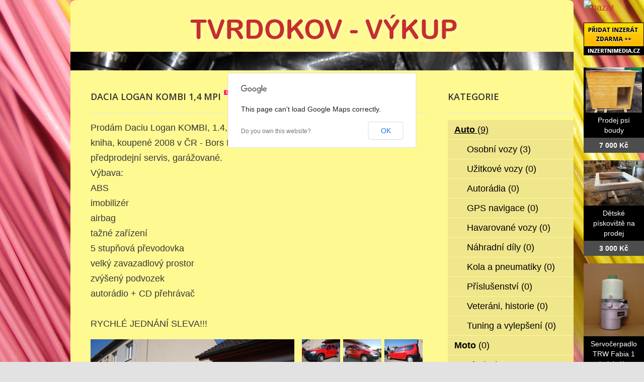

--- FILE ---
content_type: text/html; charset=utf-8
request_url: http://www.tvrdokov-vykup.cz/bazar/auto/337-dacia-logan-kombi-1-4-mpi
body_size: 5153
content:
<!DOCTYPE html>
<html lang="cs-cz">
<head>
  <base href="http://www.tvrdokov-vykup.cz/bazar/auto/337-dacia-logan-kombi-1-4-mpi" />
  <meta http-equiv="content-type" content="text/html; charset=utf-8" />
  <meta name="title" content="DACIA LOGAN  KOMBI 1,4 MPI" />
  <meta name="author" content="Monaxa Provider s.r.o. (www.firemni-reklama.cz)" />
  <meta name="description" content="Prodám Daciu Logan KOMBI, 1.4, 55Kw, najeto 54.000 km, 1 majitel, servisní kniha, koupené 2008 v ČR - Bors Břeclav, NOVÉ letní pneu, nová autobaterie, předprodejní servis, garážované." />
  <meta name="generator" content="Joomla! - Open Source Content Management" />
  <title>DACIA LOGAN  KOMBI 1,4 MPI - tvrdokov-vykup.cz</title>
  <link href="http://www.tvrdokov-vykup.cz/bazar/auto/337-dacia-logan-kombi-1-4-mpi" rel="canonical" />
  <link rel="stylesheet" href="http://www.tvrdokov-vykup.cz/bazar/media/com_mtree/js/jquery.fancybox-1.3.4.css" type="text/css" />
  <link rel="stylesheet" href="/bazar/media/system/css/modal.css" type="text/css" />
  <link rel="stylesheet" href="/data/style.css" type="text/css" />
  <link rel="stylesheet" href="https://fonts.googleapis.com/css?family=Open+Sans:300italic,400italic,600italic,700italic,800italic,400,800,700,600,300&amp;subset=latin,latin-ext" type="text/css" />
  <script src="/bazar/media/system/js/mootools-core.js" type="text/javascript"></script>
  <script src="/bazar/media/system/js/core.js" type="text/javascript"></script>
  <script src="/bazar/media/system/js/mootools-more.js" type="text/javascript"></script>
  <script src="/bazar/media/system/js/modal.js" type="text/javascript"></script>
  <script type="text/javascript">
window.addEvent('domready', function() {
			$$('.tooltip').each(function(el) {
				var title = el.get('title');
				if (title) {
					var parts = title.split('::', 2);
					el.store('tip:title', parts[0]);
					el.store('tip:text', parts[1]);
				}
			});
			var JTooltips = new Tips($$('.tooltip'), { maxTitleChars: 50, fixed: false});
		});
		window.addEvent('domready', function() {

			SqueezeBox.initialize({});
			SqueezeBox.assign($$('a.modal'), {
				parse: 'rel'
			});
		});


  </script>
  <meta property="og:title" content="DACIA LOGAN  KOMBI 1,4 MPI"/>
  <meta property="og:description" content="Prodám Daciu Logan KOMBI, 1.4, 55Kw, najeto 54.000 km, 1 majitel, servisní kniha, koupené 2008 v ČR - Bors Břeclav, NOVÉ letní pneu, nová autobaterie, předprodejní servis, garážované."/>
  <meta property="og:url" content="http://www.tvrdokov-vykup.cz/bazar/auto/337-dacia-logan-kombi-1-4-mpi"/>
  <meta property="og:image" content="http://www.inzertnimedia.cz/media/com_mtree/images/listings/s/744-DSC_0935.JPG"/>
  <script src="http://www.tvrdokov-vykup.cz/bazar/media/com_mtree/js/jquery-1.8.3.min.js" type="text/javascript"></script>
  <script src="http://www.tvrdokov-vykup.cz/bazar/media/com_mtree/js/vote.js" type="text/javascript"></script>
  <script src="http://www.tvrdokov-vykup.cz/bazar/media/com_mtree/js/jquery.fancybox-1.3.4.pack.js" type="text/javascript"></script>
  <script type="text/javascript"><!-- 
jQuery.noConflict();
var mtoken="ec7a03ba260e53f84d3aca6f5f374733";
var mosConfig_live_site="http://www.tvrdokov-vykup.cz/bazar";
var ratingImagePath="/media/com_mtree/images/";
var langRateThisListing="Ohodnotit tento záznam";
var ratingText=new Array();
ratingText[5]="Výborné!";
ratingText[4]="Dobré";
ratingText[3]="Průměr";
ratingText[2]="Dostačující";
ratingText[1]="Velmi špatné";
//--></script>
  <link href="http://www.tvrdokov-vykup.cz/bazar/components/com_mtree/templates/kinabalu/template.css" rel="stylesheet" type="text/css"/>

<!-- Piwik -->
<script type="text/javascript">
  var _paq = _paq || [];
  /* tracker methods like "setCustomDimension" should be called before "trackPageView" */
  _paq.push(['trackPageView']);
  _paq.push(['enableLinkTracking']);
  (function() {
    var u="//statistika.monaxaweb.cz/";
    _paq.push(['setTrackerUrl', u+'piwik.php']);
    _paq.push(['setSiteId', '90']);
    var d=document, g=d.createElement('script'), s=d.getElementsByTagName('script')[0];
    g.type='text/javascript'; g.async=true; g.defer=true; g.src=u+'piwik.js'; s.parentNode.insertBefore(g,s);
  })();
</script>
<!-- End Piwik Code -->
</head>

<body>
<noscript><p><img src="//statistika.monaxaweb.cz/piwik.php?idsite=90&rec=1" style="border:0;" alt="" /></p></noscript>
<div id="bg">
	<img src="/data/bg.jpg" alt="">
</div>
<div id="general">
	<div id="mainheader">
    <a href="/" id="mainodkaz" title="Tvrdokov – výkup – hlavní strana"></a>
  </div>
<div id="mainobsah">

<div class="ID-levy">

<div id="system-message-container">
</div>
<div class="inzerat-detail">
<h1><span itemprop="name">DACIA LOGAN  KOMBI 1,4 MPI </span><sup class="popular">Oblíbené</sup> </h1>
<div class="inzerat-text">
<div class="inzerat-levy">
<!-- <div class="datum">
<time datetime="2015-05-11 10:59:57">11.05.2015</time></div> -->
<div class="popisek">
Prodám Daciu Logan KOMBI, 1.4, 55Kw, najeto 54.000 km, 1 majitel, servisní kniha, koupené 2008 v ČR - Bors Břeclav, NOVÉ letní pneu, nová autobaterie, předprodejní servis, garážované.<br />
Výbava: <br />
ABS<br />
imobilizér<br />
airbag<br />
tažné zařízení<br />
5 stupňová převodovka<br />
velký zavazadlový prostor<br />
zvýšený podvozek<br />
autorádio + CD přehrávač<br />
<br />
RYCHLÉ JEDNÁNÍ SLEVA!!!</div>
<div class="inzerat-obrazky">				<div class="obrazek-velky">
        <a class="listingimage" rel="group1" href="http://www.inzertnimedia.cz/media/com_mtree/images/listings/m/744-DSC_0935.JPG">
        <img src="http://www.inzertnimedia.cz/media/com_mtree/images/listings/m/744-DSC_0935.JPG" alt="744-DSC_0935.JPG" /></a></div><div class="obrazek-nahledy">		<div class="obrazek-nahled"><a class="listingimage" rel="group1" href="http://www.inzertnimedia.cz/media/com_mtree/images/listings/m/744-DSC_0935.JPG"><img src="http://www.inzertnimedia.cz/media/com_mtree/images/listings/s/744-DSC_0935.JPG" alt="744-DSC_0935.JPG" /></a></div>		<div class="obrazek-nahled"><a class="listingimage" rel="group1" href="http://www.inzertnimedia.cz/media/com_mtree/images/listings/m/745-DSC_0937.JPG"><img src="http://www.inzertnimedia.cz/media/com_mtree/images/listings/s/745-DSC_0937.JPG" alt="745-DSC_0937.JPG" /></a></div>		<div class="obrazek-nahled"><a class="listingimage" rel="group1" href="http://www.inzertnimedia.cz/media/com_mtree/images/listings/m/746-DSC_0941.JPG"><img src="http://www.inzertnimedia.cz/media/com_mtree/images/listings/s/746-DSC_0941.JPG" alt="746-DSC_0941.JPG" /></a></div>		<div class="obrazek-nahled"><a class="listingimage" rel="group1" href="http://www.inzertnimedia.cz/media/com_mtree/images/listings/m/747-DSC_0949.JPG"><img src="http://www.inzertnimedia.cz/media/com_mtree/images/listings/s/747-DSC_0949.JPG" alt="747-DSC_0949.JPG" /></a></div>		<div class="obrazek-nahled"><a class="listingimage" rel="group1" href="http://www.inzertnimedia.cz/media/com_mtree/images/listings/m/748-DSC_0950.JPG"><img src="http://www.inzertnimedia.cz/media/com_mtree/images/listings/s/748-DSC_0950.JPG" alt="748-DSC_0950.JPG" /></a></div></div></div>
<script type="text/javascript">
jQuery(function () {
		jQuery("a.listingimage").fancybox({
		'opacity'	: true,
		'overlayShow'	: true,
		'overlayOpacity': 0.7,
		'overlayColor'	: '#000',
		'transitionIn'	: 'none',
		'transitionOut'	: 'none',
		'changeSpeed'	: '0',
		'padding'	: '0',
		'type'		: 'image',
		'changeFade'	: 0,
		'cyclic'	: true
	});
});
</script>
<div class="inzerat-podrobnosti">
<h2>Podrobnosti</h2>
<ul class="inzerat-informace"><li id="field_9" class="radek radek-1 radek radek-konec"><div class="caption">Telefon</div><div class="output">776584361</div></li><li id="field_11" class="radek radek-2 radek radek-konec"><div class="caption">E-mail</div><div class="output"><script type="text/javascript"><!--
document.write('<a hr'+'ef="mai'+'lto'+':'+'%6d%61%72%69%65%2e%70%61%64%72%74%6f%76%61%40%73%65%7a%6e%61%6d%2e%63%7a">&#109;&#97;&#114;&#105;&#101;&#46;&#112;&#97;&#100;&#114;&#116;&#111;&#118;&#97;&#64;&#115;&#101;&#122;&#110;&#97;&#109;&#46;&#99;&#122;<\/a>');
//--></script></div></li><li id="field_13" class="radek radek-1 radek radek-konec"><div class="caption">Cena</div><div class="output">99 000 Kč</div></li><li id="field_14" class="radek radek-2 radek radek-konec"><div class="caption">Zobrazení</div><div class="output">157794</div></li><li id="field_18" class="radek radek-1 radek radek-konec"><div class="caption">Vloženo</div><div class="output"><time datetime="2015-05-11 10:59:57">11.05.2015</time></div></li></ul>	<div class="inzerat-tlacitka">
	<a href="/bazar/auto/337-dacia-logan-kombi-1-4-mpi/recommend" rel="nofollow">Doporučit inzerát</a><a href="/bazar/auto/337-dacia-logan-kombi-1-4-mpi/contact" rel="nofollow">Kontaktovat vlastníka</a><a href="http://maps.google.com/maps?q=+B%C5%99eclav++69106" rel="nofollow" target="_blank">Poloha na mapě</a>  </div>
</div>
</div>


<div class="clr"></div>


<div class="column first"><div class="listing-desc"></div></div>


<div class="map">
	<h2>Poloha na mapě</h2>
	<script src="http://maps.googleapis.com/maps/api/js?v=3.6&amp;sensor=false" type="text/javascript"></script>
	
	<script type="text/javascript">
		function initialize() {
			var mapLatlng = new google.maps.LatLng(48.892769, 16.833752);
			var mapOptions = {
			  zoom: 10,
			  center: mapLatlng,
			  mapTypeId: google.maps.MapTypeId.ROADMAP,
			  scrollwheel: false
			};
			var map = new google.maps.Map(document.getElementById("map"), mapOptions);
			var marker = new google.maps.Marker({
				position: mapLatlng, 
				map: map, 
			 	title:"DACIA LOGAN  KOMBI 1,4 MPI"
			 });
		}
		jQuery(document).ready(function(){initialize();});
	</script>
	<div id="map" style="width:100%;height:300px"></div>
</div></div>
</div>
</div>
		<div class="ID-pravy">

<div class="modul">
<h2 class="nadpis">Kategorie</h2>
<div class="text">
<ul class="menu-bazar"><li class="parent active"><a href="/bazar/auto">Auto <small>(9)</small></a><ul class="menu-bazar"><li><a href="/bazar/auto/osobni-vozy">Osobní vozy <small>(3)</small></a></li><li><a href="/bazar/auto/uzitkove-vozy">Užitkové vozy <small>(0)</small></a></li><li><a href="/bazar/auto/autoradia">Autorádia <small>(0)</small></a></li><li><a href="/bazar/auto/gps-navigace">GPS navigace <small>(0)</small></a></li><li><a href="/bazar/auto/havarovane-vozy">Havarované vozy <small>(0)</small></a></li><li><a href="/bazar/auto/nahradni-dily">Náhradní díly <small>(0)</small></a></li><li><a href="/bazar/auto/kola-a-pneumatiky">Kola a pneumatiky <small>(0)</small></a></li><li><a href="/bazar/auto/prislusenstvi">Příslušenství <small>(0)</small></a></li><li><a href="/bazar/auto/veterani-historie">Veteráni, historie <small>(0)</small></a></li><li><a href="/bazar/auto/tuning-a-vylepseni">Tuning a vylepšení <small>(0)</small></a></li></ul></li><li><a href="/bazar/moto">Moto <small>(0)</small></a></li><li><a href="/bazar/stroje">Stroje <small>(56)</small></a></li><li><a href="/bazar/dum-a-zahrada">Dům a zahrada <small>(6)</small></a></li><li><a href="/bazar/reality">Reality <small>(29)</small></a></li><li><a href="/bazar/zvirata">Zvířata <small>(0)</small></a></li><li><a href="/bazar/pc">Počítače <small>(0)</small></a></li><li><a href="/bazar/elektro">Elektro <small>(5)</small></a></li><li><a href="/bazar/mobily">Mobily <small>(0)</small></a></li><li><a href="/bazar/foto-video">Foto - video <small>(0)</small></a></li><li><a href="/bazar/prace">Práce <small>(0)</small></a></li><li><a href="/bazar/sluzby">Služby <small>(11)</small></a></li><li><a href="/bazar/deti">Děti <small>(0)</small></a></li><li><a href="/bazar/obleceni">Oblečení <small>(0)</small></a></li><li><a href="/bazar/sport">Sport <small>(0)</small></a></li><li><a href="/bazar/hudba">Hudba <small>(0)</small></a></li><li><a href="/bazar/knihy">Knihy <small>(0)</small></a></li><li><a href="/bazar/vstupenky">Vstupenky <small>(0)</small></a></li><li><a href="/bazar/nabytek">Nábytek <small>(0)</small></a></li><li><a href="/bazar/ostatni">Ostatní <small>(38)</small></a></li><li><a href="/bazar/koupe">Koupě <small>(2)</small></a></li><li><a href="/bazar/palivove-drevo-palivove-drivi-drevo-na-topeni">Palivové dřevo - palivové dříví - dřevo na topení <small>(15)</small></a></li></ul></div>
</div>		
    </div><!-- #secondary .widget-area -->
<div id="mainfooter">

<div id="supplementary" class="two">
		<div id="first" class="widget-area" role="complementary">
		<aside id="text-2" class="widget widget_text"><h3 class="widget-title">Copyright</h3>			<div class="textwidget">(c)  TvrdoKOV výkup 2012 / SEO: <a href="http://www.k2media.cz/" title="SEO Praha" target="_blank">k2media.cz</a></div>
		</aside>	</div><!-- #first .widget-area -->
	
		<div id="second" class="widget-area" role="complementary">
		<aside id="text-3" class="widget widget_text"><h3 class="widget-title">Užitečné odkazy</h3>			<div class="textwidget"><a href="http://www.vykupujem-tvrdokov.cz/" title="vykupujem tvrdokov, vykup tvrdokovoveho kalu, vykup tk sk platku">Vykupujeme tvrdokov</a>
<a href="http://www.vykup-karbidu.cz/" title="výkup slinuteho karbidu, vykup slinutych karbidu, vykup sk kalu, vykup tk kalu, vykup karbidu, vykup tvrdokovu">Výkup karbidu</a>
<a href="http://www.vykup-tvrdokovovy-kal.cz/" title="tvrdokovový kal, tvrdokovové kaly, vykup tvrdokovového kalu, výkup tvrdokovych kalu, vykup slinutych karbidu">Výkup tvrdokovového kalu</a>
<a href="http://www.vykup-sk-platku-tvrdokovu.cz/" title="vykup sk platku, vykup tvrdokovu, vykup wolframu, vykup karbidu">Výkup SK plátků a tvrdokovu</a>
<a href="http://www.tk-platky-vykup.cz/" title="tk platky vykup, sk platky vykup, tk sk platky vykup, vykup tk sk platku, vykup slinutych karbidu, vykup sk odpadu">TK plátky - výkup</a>
</div>
		</aside>	</div><!-- #second .widget-area -->
<div class="ID-bannery-katalyzatory">
<!DOCTYPE HTML PUBLIC "-//IETF//DTD HTML 2.0//EN">
<html><head>
<title>302 Found</title>
</head><body>
<h1>Found</h1>
<p>The document has moved <a href="https://www.kovy.cz/files/bannery/katalyzatory.php?pocet_zaznamu=6">here</a>.</p>
</body></html>
</div>
	</div><!-- #supplementary --></div>
</div>
</div>
<div class="ID-bannery-pravy">
<a href="/bazar"><img src="/images/bazar_banner.png" alt="bazar"></a>
<a class="tooltip" href="http://www.inzertnimedia.cz/pridat-inzerat" title="Přidáním inzerátu na tento systém zveřejníme váš inzerát na cca 400 webových portálech a to zcela zdarma.::"><img src="http://www.inzertnimedia.cz/images/pridat-inzerat.png" alt="přidat inzerát zdarma"></a>
<div class="banner"><a target="_blank" class="tooltip" href="http://www.i-kralikarny.cz/prodej-psi-boudy" title="Prodej psí boudy levně::po celé ČR"><img src="https://www.inzertnimedia.cz/media/com_mtree/images/listings/s/551.jpg" alt="Prodej psí boudy">Prodej psí boudy<span>7 000 Kč</span></a></div><div class="banner"><a target="_blank" class="tooltip" href="http://www.i-kralikarny.cz/prodej-piskoviste" title="Dětské pískoviště na prodej::po celé ČR"><img src="https://www.inzertnimedia.cz/media/com_mtree/images/listings/s/548.jpg" alt="Dětské pískoviště na prodej">Dětské pískoviště na prodej<span>3 000 Kč</span></a></div><div class="banner"><a class="tooltip" href="/bazar/8280-servocerpadlo-trw-fabia-1-original-prvovyroba" title="Servočerpadlo TRW Fabia 1 (originál prvovýroba)::"><img src="https://www.inzertnimedia.cz/media/com_mtree/images/listings/s/10381-foto1.jpg" alt="Servočerpadlo TRW Fabia 1 (originál prvovýroba)">Servočerpadlo TRW Fabia 1 (originál...<span>3 500 Kč</span></a></div>
<div class="banner"><a class="tooltip" href="/bazar/7866-plachtova-montovana-hala-5-x-9-2-m-ceska-vyroba" title="Plachtová montovaná hala 5 x 9.2 m, česká výroba::"><img src="https://www.inzertnimedia.cz/media/com_mtree/images/listings/s/9752-foto1.jpg" alt="Plachtová montovaná hala 5 x 9.2 m, česká výroba">Plachtová montovaná hala 5 x 9.2 m,...<span>57 700 Kč</span></a></div>
<div class="banner"><a class="tooltip" href="/bazar/201-vykup-cinu-vykup-antimonu-vykup-tvrdokovu" title="Výkup cínu, výkup antimonu, výkup tvrdokovu::"><img src="https://www.inzertnimedia.cz/media/com_mtree/images/listings/s/526.jpg" alt="Výkup cínu, výkup antimonu, výkup tvrdokovu">Výkup cínu, výkup antimonu, výkup...<span>0 Kč</span></a></div>
<div class="banner"><a class="tooltip" href="/bazar/2651-extra-stehovani-stehovaci-sluzby-tachov" title="EXTRA STĚHOVÁNÍ - stěhovací služby Tachov::"><img src="https://www.inzertnimedia.cz/media/com_mtree/images/listings/s/4501-foto1.jpg" alt="EXTRA STĚHOVÁNÍ - stěhovací služby Tachov">EXTRA STĚHOVÁNÍ - stěhovací...<span>0 Kč</span></a></div>
</div>
</body>
</html>
